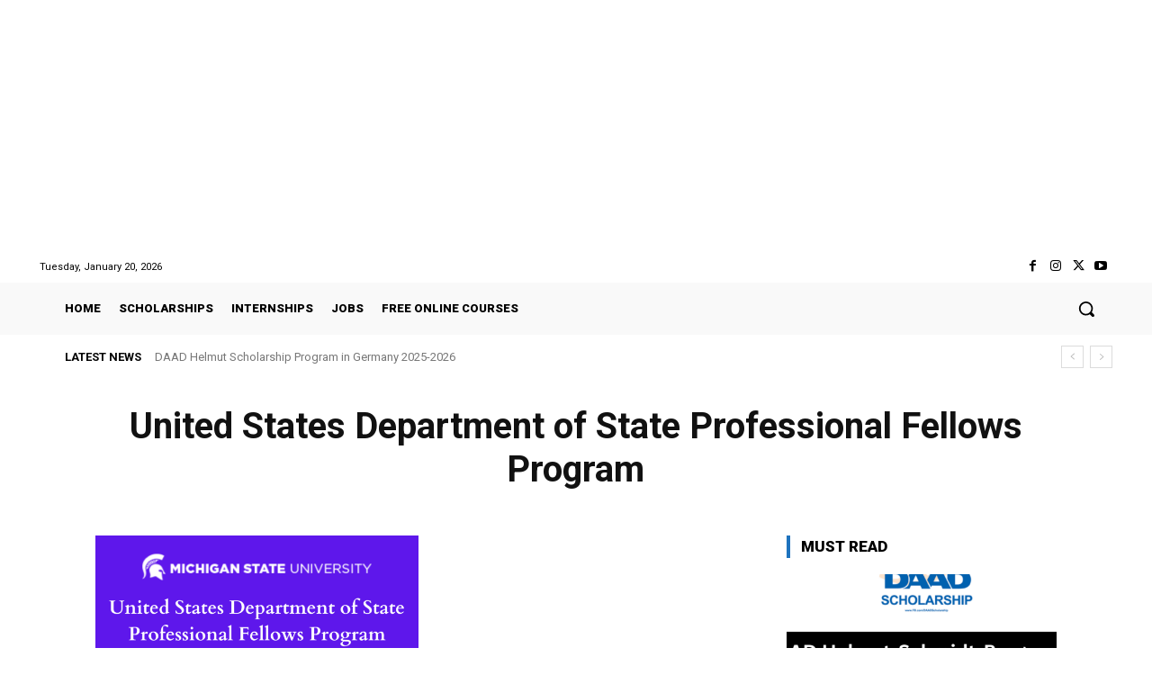

--- FILE ---
content_type: text/html; charset=utf-8
request_url: https://www.google.com/recaptcha/api2/aframe
body_size: 265
content:
<!DOCTYPE HTML><html><head><meta http-equiv="content-type" content="text/html; charset=UTF-8"></head><body><script nonce="TcfAM7ybJQiAAciBxgIA9A">/** Anti-fraud and anti-abuse applications only. See google.com/recaptcha */ try{var clients={'sodar':'https://pagead2.googlesyndication.com/pagead/sodar?'};window.addEventListener("message",function(a){try{if(a.source===window.parent){var b=JSON.parse(a.data);var c=clients[b['id']];if(c){var d=document.createElement('img');d.src=c+b['params']+'&rc='+(localStorage.getItem("rc::a")?sessionStorage.getItem("rc::b"):"");window.document.body.appendChild(d);sessionStorage.setItem("rc::e",parseInt(sessionStorage.getItem("rc::e")||0)+1);localStorage.setItem("rc::h",'1768878538508');}}}catch(b){}});window.parent.postMessage("_grecaptcha_ready", "*");}catch(b){}</script></body></html>